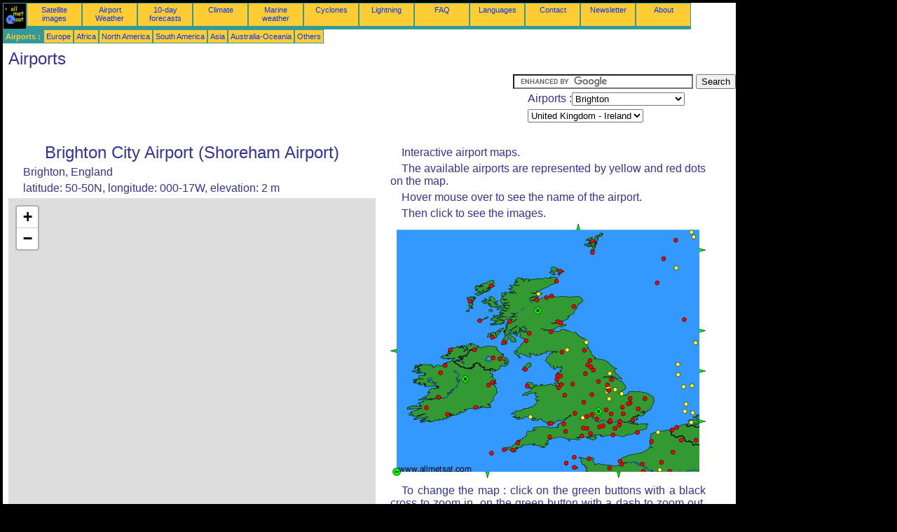

--- FILE ---
content_type: text/html; charset=UTF-8
request_url: https://en.allmetsat.com/airports/united-kingdom-ireland.php?icao=EGKA
body_size: 5909
content:
<!doctype html>
<html lang="en" dir="ltr"><head><META charset="UTF-8">
<title>airport : Brighton Brighton City Airport (Shoreham Airport)  England</title><meta name="description" content="Interactive airport maps. : Brighton Brighton City Airport (Shoreham Airport)  England"><meta name="author" content="allmetsat">
<meta name="viewport" content="width=device-width, initial-scale=1.0">
<link rel="stylesheet" href="https://www.allmetsat.com/data/stylem.css">
<link rel="stylesheet" href="https://unpkg.com/leaflet@1.3.1/dist/leaflet.css" integrity="sha512-Rksm5RenBEKSKFjgI3a41vrjkw4EVPlJ3+OiI65vTjIdo9brlAacEuKOiQ5OFh7cOI1bkDwLqdLw3Zg0cRJAAQ==" crossorigin=""/>
<script src="https://unpkg.com/leaflet@1.3.1/dist/leaflet.js" integrity="sha512-/Nsx9X4HebavoBvEBuyp3I7od5tA0UzAxs+j83KgC8PU0kgB4XiK4Lfe4y4cgBtaRJQEIFCW+oC506aPT2L1zw==" crossorigin=""></script>
<script async src="//pagead2.googlesyndication.com/pagead/js/adsbygoogle.js"></script>
<script>
     (adsbygoogle = window.adsbygoogle || []).push({
          google_ad_client: "ca-pub-1098622469731978",
          enable_page_level_ads: true
     });
</script>
<!-- Global site tag (gtag.js) - Google Analytics -->
<script async src="https://www.googletagmanager.com/gtag/js?id=UA-9503816-4"></script>
<script>
  window.dataLayer = window.dataLayer || [];
  function gtag(){dataLayer.push(arguments);}
  gtag('js', new Date());

  gtag('config', 'UA-9503816-4');
</script>
</head>
<body class="noir">
<div id="overDiv" style="position:absolute; visibility:hidden; z-index:1000;"></div>
<script src="https://www.allmetsat.com/data/overlib_mini.js"></script>
<div id="main"><div class="vert">
<div class="noir"><a href="https://en.allmetsat.com/index.html" target="_top"><img src="https://www.allmetsat.com/img/logo_allmetsat_p2.gif" alt="Main page" width="26" height="26"></a></div>
<div class="oranf"><a href="https://en.allmetsat.com/images/msg_uk_rgb_eview.php">Satellite images</a></div>
<div class="oranf"><a href="https://en.allmetsat.com/metar-taf/united-kingdom-ireland.php?icao=EGKA">Airport Weather</a></div><div class="oranf"><a href="https://en.allmetsat.com/weather-forecast/united-kingdom-ireland.php?city=brighton-eng">10-day forecasts</a></div><div class="oranf"><a href="https://en.allmetsat.com/climate/united-kingdom-ireland.php?code=03776">Climate</a></div><div class="oranf"><a href="https://en.allmetsat.com/marine-weather/british-isles-irish-sea-english-channel.php">Marine weather</a></div>
<div class="oranf"><a href="https://en.allmetsat.com/cyclones.php">Cyclones</a></div>
<div class="oranf"><a href="https://en.allmetsat.com/images/lightning-united-kingdom.php">Lightning</a></div>
<div class="oranf"><a href="https://en.allmetsat.com/faq.php">FAQ</a></div>
<div class="oranf"><a href="https://en.allmetsat.com/languages.php">Languages</a></div>
<div class="oranf"><a href="https://en.allmetsat.com/contact.php">Contact</a></div>
<div class="oranf"><a href="https://en.allmetsat.com/news.php">Newsletter</a></div>
<div class="oranf"><a href="https://en.allmetsat.com/disclaimer.php">About</a></div>
</div>
<div class="vert">
 <div class="vertb">Airports :</div>
 <div class="orang"><a href="https://en.allmetsat.com/airports/europe.php">Europe</a></div>
 <div class="orang"><a href="https://en.allmetsat.com/airports/africa.php">Africa</a></div>
 <div class="orang"><a href="https://en.allmetsat.com/airports/north-america.php">North America</a></div>
 <div class="orang"><a href="https://en.allmetsat.com/airports/south-america.php">South America</a></div>
 <div class="orang"><a href="https://en.allmetsat.com/airports/asia.php">Asia</a></div>
 <div class="orang"><a href="https://en.allmetsat.com/airports/australia-oceania.php">Australia-Oceania</a></div>
 <div class="orang"><a href="https://en.allmetsat.com/airports/index.html">Others</a></div>
</div>
<div class="c5b"><h1>Airports</h1></div>
<div class="pub">
<ins class="adsbygoogle adslot_728"
     style="display:block"
     data-ad-client="ca-pub-1098622469731978"
     data-ad-slot="3036268332"></ins>
<script async src="//pagead2.googlesyndication.com/pagead/js/adsbygoogle.js"></script>
<script>(adsbygoogle = window.adsbygoogle || []).push({});</script>
</div><div id="google">
<form action="https://en.allmetsat.com/google.html" id="cse-search-box">
  <div>
    <input type="hidden" name="cx" value="partner-pub-1098622469731978:9796129063" />
    <input type="hidden" name="cof" value="FORID:10" />
    <input type="hidden" name="ie" value="UTF-8" />
    <input type="text" name="q" size="30" />
    <input type="submit" name="sa" value="Search" />
  </div>
</form>
<script type="text/javascript" src="https://www.google.com/coop/cse/brand?form=cse-search-box&amp;lang=en"></script>
<p>Airports :<select onchange="javascript:location.href = this.value;">
     <option value="united-kingdom-ireland.php?icao=EGKA">Brighton</option>
     <option value="united-kingdom-ireland.php?icao=EHAK">A12-cpp</option>
     <option value="united-kingdom-ireland.php?icao=EGPD">Aberdeen</option>
     <option value="united-kingdom-ireland.php?icao=LFAQ">Albert</option>
     <option value="united-kingdom-ireland.php?icao=EGJA">Alderney</option>
     <option value="united-kingdom-ireland.php?icao=EGYE">Barkston Heath</option>
     <option value="united-kingdom-ireland.php?icao=LFOB">Beauvais</option>
     <option value="united-kingdom-ireland.php?icao=EGAA">Belfast</option>
     <option value="united-kingdom-ireland.php?icao=EGAC">Belfast City</option>
     <option value="united-kingdom-ireland.php?icao=EGPL">Benbecula</option>
     <option value="united-kingdom-ireland.php?icao=EGUB">Benson</option>
     <option value="united-kingdom-ireland.php?icao=EGBB">Birmingham</option>
     <option value="united-kingdom-ireland.php?icao=EGNH">Blackpool</option>
     <option value="united-kingdom-ireland.php?icao=EGDM">Boscombe Down</option>
     <option value="united-kingdom-ireland.php?icao=EGQM">Boulmer</option>
     <option value="united-kingdom-ireland.php?icao=EGHH">Bournemouth</option>
     <option value="united-kingdom-ireland.php?icao=EGKA">Brighton</option>
     <option value="united-kingdom-ireland.php?icao=EGGD">Bristol</option>
     <option value="united-kingdom-ireland.php?icao=EGVN">Brize Norton</option>
     <option value="united-kingdom-ireland.php?icao=LFRK">Caen</option>
     <option value="united-kingdom-ireland.php?icao=LFAC">Calais</option>
     <option value="united-kingdom-ireland.php?icao=EGSC">Cambridge</option>
     <option value="united-kingdom-ireland.php?icao=EGEC">Campbeltown</option>
     <option value="united-kingdom-ireland.php?icao=EGFF">Cardiff</option>
     <option value="united-kingdom-ireland.php?icao=EGNC">Carlisle</option>
     <option value="united-kingdom-ireland.php?icao=LFRC">Cherbourg</option>
     <option value="united-kingdom-ireland.php?icao=EBCV">Chièvres</option>
     <option value="united-kingdom-ireland.php?icao=EGXC">Coningsby</option>
     <option value="united-kingdom-ireland.php?icao=EICK">Cork</option>
     <option value="united-kingdom-ireland.php?icao=EGTC">Cranfield</option>
     <option value="united-kingdom-ireland.php?icao=EGYD">Cranwell</option>
     <option value="united-kingdom-ireland.php?icao=EGDR">Culdrose</option>
     <option value="united-kingdom-ireland.php?icao=EHDV">D15-fa-1</option>
     <option value="united-kingdom-ireland.php?icao=LFRG">Deauville</option>
     <option value="united-kingdom-ireland.php?icao=EGAE">Derry</option>
     <option value="united-kingdom-ireland.php?icao=EGCN">Doncaster Sheffield</option>
     <option value="united-kingdom-ireland.php?icao=EIDL">Donegal</option>
     <option value="united-kingdom-ireland.php?icao=EIDW">Dublin</option>
     <option value="united-kingdom-ireland.php?icao=EIME">Dublin</option>
     <option value="united-kingdom-ireland.php?icao=EGPN">Dundee</option>
     <option value="united-kingdom-ireland.php?icao=EGNX">East Midlands</option>
     <option value="united-kingdom-ireland.php?icao=EGPH">Edinburgh</option>
     <option value="united-kingdom-ireland.php?icao=ENLE">Ekofisk</option>
     <option value="united-kingdom-ireland.php?icao=EHSA">Euro</option>
     <option value="united-kingdom-ireland.php?icao=LFOE">Évreux</option>
     <option value="united-kingdom-ireland.php?icao=EGTE">Exeter</option>
     <option value="united-kingdom-ireland.php?icao=EGVA">Fairford</option>
     <option value="united-kingdom-ireland.php?icao=EGLF">Farnborough</option>
     <option value="united-kingdom-ireland.php?icao=EGPF">Glasgow</option>
     <option value="united-kingdom-ireland.php?icao=EGPK">Glasgow-Prestwick</option>
     <option value="united-kingdom-ireland.php?icao=EGBJ">Gloucester</option>
     <option value="united-kingdom-ireland.php?icao=EHSC">Goeree Le</option>
     <option value="united-kingdom-ireland.php?icao=EGJB">Guernsey</option>
     <option value="united-kingdom-ireland.php?icao=EGNR">Hawarden</option>
     <option value="united-kingdom-ireland.php?icao=ENHM">Heimdal</option>
     <option value="united-kingdom-ireland.php?icao=EGYH">Holbeach</option>
     <option value="united-kingdom-ireland.php?icao=EGNJ">Humberside</option>
     <option value="united-kingdom-ireland.php?icao=EGPE">Inverness</option>
     <option value="united-kingdom-ireland.php?icao=EGPI">Islay</option>
     <option value="united-kingdom-ireland.php?icao=EGNS">Isle of Man</option>
     <option value="united-kingdom-ireland.php?icao=EGHE">Isles of Scilly</option>
     <option value="united-kingdom-ireland.php?icao=EHJA">J6-a</option>
     <option value="united-kingdom-ireland.php?icao=EGJJ">Jersey</option>
     <option value="united-kingdom-ireland.php?icao=EHJR">K13-a</option>
     <option value="united-kingdom-ireland.php?icao=EHKV">K14-fa-1c</option>
     <option value="united-kingdom-ireland.php?icao=EIKY">Killarney</option>
     <option value="united-kingdom-ireland.php?icao=EGQK">Kinloss</option>
     <option value="united-kingdom-ireland.php?icao=EGPA">Kirkwall</option>
     <option value="united-kingdom-ireland.php?icao=EIKN">Knock</option>
     <option value="united-kingdom-ireland.php?icao=EBFN">Koksijde</option>
     <option value="united-kingdom-ireland.php?icao=EGUL">Lakenheath</option>
     <option value="united-kingdom-ireland.php?icao=EGHC">Land's End</option>
     <option value="united-kingdom-ireland.php?icao=EGXV">Leconfield</option>
     <option value="united-kingdom-ireland.php?icao=EGNM">Leeds Bradford</option>
     <option value="united-kingdom-ireland.php?icao=EGXE">Leeming</option>
     <option value="united-kingdom-ireland.php?icao=LFOH">Le Havre</option>
     <option value="united-kingdom-ireland.php?icao=LFAT">Le Touquet</option>
     <option value="united-kingdom-ireland.php?icao=EGQL">Leuchars</option>
     <option value="united-kingdom-ireland.php?icao=LFQQ">Lille</option>
     <option value="united-kingdom-ireland.php?icao=EGXU">Linton-on-Ouse</option>
     <option value="united-kingdom-ireland.php?icao=EGGP">Liverpool</option>
     <option value="united-kingdom-ireland.php?icao=EGKB">London Biggin Hill</option>
     <option value="united-kingdom-ireland.php?icao=EGLC">London-City</option>
     <option value="united-kingdom-ireland.php?icao=EGKK">London-Gatwick</option>
     <option value="united-kingdom-ireland.php?icao=EGLL">London-Heathrow</option>
     <option value="united-kingdom-ireland.php?icao=EGGW">London-Luton</option>
     <option value="united-kingdom-ireland.php?icao=EGMC">London-Southend</option>
     <option value="united-kingdom-ireland.php?icao=EGSS">London-Stansted</option>
     <option value="united-kingdom-ireland.php?icao=EGQS">Lossiemouth</option>
     <option value="united-kingdom-ireland.php?icao=EGMD">Lydd</option>
     <option value="united-kingdom-ireland.php?icao=EGCC">Manchester</option>
     <option value="united-kingdom-ireland.php?icao=EGYM">Marham</option>
     <option value="united-kingdom-ireland.php?icao=EGVP">Middle Wallop</option>
     <option value="united-kingdom-ireland.php?icao=EGUN">Mildenhall</option>
     <option value="united-kingdom-ireland.php?icao=EGNT">Newcastle upon Tyne</option>
     <option value="united-kingdom-ireland.php?icao=EGHQ">Newquay Cornwall</option>
     <option value="united-kingdom-ireland.php?icao=EGWU">Northolt</option>
     <option value="united-kingdom-ireland.php?icao=EGSH">Norwich</option>
     <option value="united-kingdom-ireland.php?icao=EGEO">Oban</option>
     <option value="united-kingdom-ireland.php?icao=EGVO">Odiham</option>
     <option value="united-kingdom-ireland.php?icao=ENOA">Oseberg</option>
     <option value="united-kingdom-ireland.php?icao=EBOS">Ostend</option>
     <option value="united-kingdom-ireland.php?icao=EGTK">Oxford</option>
     <option value="united-kingdom-ireland.php?icao=EHPG">P11-b</option>
     <option value="united-kingdom-ireland.php?icao=LFPG">Paris-Charles De Gaulle</option>
     <option value="united-kingdom-ireland.php?icao=EGOP">Pembrey</option>
     <option value="united-kingdom-ireland.php?icao=LFPT">Pontoise</option>
     <option value="united-kingdom-ireland.php?icao=EGNO">Preston</option>
     <option value="united-kingdom-ireland.php?icao=LFOP">Rouen</option>
     <option value="united-kingdom-ireland.php?icao=EGXP">Scampton</option>
     <option value="united-kingdom-ireland.php?icao=EGPM">Scatsta</option>
     <option value="united-kingdom-ireland.php?icao=EINN">Shannon</option>
     <option value="united-kingdom-ireland.php?icao=EGOS">Shawbury</option>
     <option value="united-kingdom-ireland.php?icao=ENSL">Sleipner</option>
     <option value="united-kingdom-ireland.php?icao=EISG">Sligo</option>
     <option value="united-kingdom-ireland.php?icao=EGHI">Southampton</option>
     <option value="united-kingdom-ireland.php?icao=EGOM">Spadeadam</option>
     <option value="united-kingdom-ireland.php?icao=EGDX">St Athan</option>
     <option value="united-kingdom-ireland.php?icao=EGPO">Stornoway</option>
     <option value="united-kingdom-ireland.php?icao=EGPB">Sumburgh</option>
     <option value="united-kingdom-ireland.php?icao=EGQA">Tain</option>
     <option value="united-kingdom-ireland.php?icao=EGNV">Teesside</option>
     <option value="united-kingdom-ireland.php?icao=EGPU">Tiree</option>
     <option value="united-kingdom-ireland.php?icao=EGXZ">Topcliffe</option>
     <option value="united-kingdom-ireland.php?icao=ENQA">Troll A</option>
     <option value="united-kingdom-ireland.php?icao=ENQC">Troll C</option>
     <option value="united-kingdom-ireland.php?icao=ENLA">Ula</option>
     <option value="united-kingdom-ireland.php?icao=EGOV">Valley</option>
     <option value="united-kingdom-ireland.php?icao=EHFS">Vlissingen</option>
     <option value="united-kingdom-ireland.php?icao=EGXW">Waddington</option>
     <option value="united-kingdom-ireland.php?icao=EIWF">Waterford</option>
     <option value="united-kingdom-ireland.php?icao=EGUW">Wattisham</option>
     <option value="united-kingdom-ireland.php?icao=EGPC">Wick</option>
     <option value="united-kingdom-ireland.php?icao=EGXT">Wittering</option>
     <option value="united-kingdom-ireland.php?icao=EGOW">Woodvale</option>
     <option value="united-kingdom-ireland.php?icao=EGDY">Yeovilton</option>
</select></p>
<p><select onchange="javascript:location.href = this.value;">
     <option value="united-kingdom-ireland.php">United Kingdom - Ireland</option>
     <option value="netherlands-belgium-luxembourg.php">Belgium</option>
     <option value="denmark.php">Denmark</option>
     <option value="england-wales.php">England</option>
     <option value="europe.php">Europe</option>
     <option value="north-sea-faroe-shetland.php">Faroe Islands</option>
     <option value="france.php">France</option>
     <option value="germany.php">Germany</option>
     <option value="ireland.php">Ireland</option>
     <option value="netherlands-belgium-luxembourg.php">Luxembourg</option>
     <option value="netherlands-belgium-luxembourg.php">Netherlands</option>
     <option value="north-atlantic.php">North Atlantic</option>
     <option value="north-sea-faroe-shetland.php">North Sea</option>
     <option value="western-southern-scandinavia.php">Scandinavia, Southwest</option>
     <option value="scotland.php">Scotland</option>
     <option value="north-sea-faroe-shetland.php">Shetland</option>
     <option value="spain-portugal.php">Spain</option>
     <option value="england-wales.php">Wales</option>
</select></p></div>
<div class="c4b">
<h1>Brighton City Airport (Shoreham Airport)</h1><p>Brighton, England</p><p>latitude: 50-50N, longitude: 000-17W, elevation: 2 m</p><noscript><h1 class="red">Please enable JavaScript to view this page properly.</h1></noscript><div id="mapid" style="width: 524px; height: 504px;"></div><script>var mymap = L.map("mapid").setView([50.8333,-0.2833], 13); L.tileLayer("http://{s}.tile.osm.org/{z}/{x}/{y}.png", {attribution: "© OpenStreetMap contributors", maxZoom: 19}).addTo(mymap);</script>
</div><div class="c3">
<p>Interactive airport maps.</p><p>The available airports are represented by yellow and red dots on the map.</p><p>Hover mouse over to see the name of the airport.</p><p>Then click to see the images.</p><map NAME="zone">
<area SHAPE=CIRCLE href="united-kingdom-ireland.php?icao=EBCV" coords="435,309,4" onmouseover="return overlib('Chièvres');" onmouseout="nd();">
<area SHAPE=CIRCLE href="united-kingdom-ireland.php?icao=EBFN" coords="401,294,4" onmouseover="return overlib('Koksijde');" onmouseout="nd();">
<area SHAPE=CIRCLE href="united-kingdom-ireland.php?icao=EBOS" coords="408,291,4" onmouseover="return overlib('Ostend');" onmouseout="nd();">
<area SHAPE=CIRCLE href="united-kingdom-ireland.php?icao=EGAA" coords="146,192,4" onmouseover="return overlib('Belfast');" onmouseout="nd();">
<area SHAPE=CIRCLE href="united-kingdom-ireland.php?icao=EGAC" coords="156,193,4" onmouseover="return overlib('Belfast City');" onmouseout="nd();">
<area SHAPE=CIRCLE href="united-kingdom-ireland.php?icao=EGAE" coords="120,180,4" onmouseover="return overlib('Derry');" onmouseout="nd();">
<area SHAPE=CIRCLE href="united-kingdom-ireland.php?icao=EGBB" coords="276,255,4" onmouseover="return overlib('Birmingham');" onmouseout="nd();">
<area SHAPE=CIRCLE href="united-kingdom-ireland.php?icao=EGBJ" coords="263,271,4" onmouseover="return overlib('Gloucester');" onmouseout="nd();">
<area SHAPE=CIRCLE href="united-kingdom-ireland.php?icao=EGCC" coords="260,229,4" onmouseover="return overlib('Manchester');" onmouseout="nd();">
<area SHAPE=CIRCLE href="united-kingdom-ireland.php?icao=EGCN" coords="297,225,4" onmouseover="return overlib('Doncaster Sheffield');" onmouseout="nd();">
<area SHAPE=CIRCLE href="united-kingdom-ireland.php?icao=EGDM" coords="275,292,4" onmouseover="return overlib('Boscombe Down');" onmouseout="nd();">
<area SHAPE=CIRCLE href="united-kingdom-ireland.php?icao=EGDR" coords="174,323,4" onmouseover="return overlib('Culdrose');" onmouseout="nd();">
<area SHAPE=CIRCLE href="united-kingdom-ireland.php?icao=EGDX" coords="227,285,4" onmouseover="return overlib('St Athan');" onmouseout="nd();">
<area SHAPE=CIRCLE href="united-kingdom-ireland.php?icao=EGDY" coords="250,297,4" onmouseover="return overlib('Yeovilton');" onmouseout="nd();">
<area SHAPE=CIRCLE href="united-kingdom-ireland.php?icao=EGEC" coords="162,169,4" onmouseover="return overlib('Campbeltown');" onmouseout="nd();">
<area SHAPE=CIRCLE href="united-kingdom-ireland.php?icao=EGEO" coords="170,140,4" onmouseover="return overlib('Oban');" onmouseout="nd();">
<area SHAPE=CIRCLE href="united-kingdom-ireland.php?icao=EGFF" coords="229,285,4" onmouseover="return overlib('Cardiff');" onmouseout="nd();">
<area SHAPE=CIRCLE href="united-kingdom-ireland.php?icao=EGGD" coords="247,286,4" onmouseover="return overlib('Bristol');" onmouseout="nd();">
<area SHAPE=CIRCLE href="united-kingdom-ireland.php?icao=EGGP" coords="243,230,4" onmouseover="return overlib('Liverpool');" onmouseout="nd();">
<area SHAPE=CIRCLE href="united-kingdom-ireland.php?icao=EGGW" coords="315,271,4" onmouseover="return overlib('London-Luton');" onmouseout="nd();">
<area SHAPE=CIRCLE href="united-kingdom-ireland.php?icao=EGHC" coords="162,322,4" onmouseover="return overlib('Land\'s End');" onmouseout="nd();">
<area SHAPE=CIRCLE href="united-kingdom-ireland.php?icao=EGHE" coords="144,328,4" onmouseover="return overlib('Isles of Scilly');" onmouseout="nd();">
<area SHAPE=CIRCLE href="united-kingdom-ireland.php?icao=EGHH" coords="273,303,4" onmouseover="return overlib('Bournemouth');" onmouseout="nd();">
<area SHAPE=CIRCLE href="united-kingdom-ireland.php?icao=EGHI" coords="285,299,4" onmouseover="return overlib('Southampton');" onmouseout="nd();">
<area SHAPE=CIRCLE href="united-kingdom-ireland.php?icao=EGHQ" coords="182,313,4" onmouseover="return overlib('Newquay Cornwall');" onmouseout="nd();">
<area SHAPE=CIRCLE href="united-kingdom-ireland.php?icao=EGJA" coords="262,333,4" onmouseover="return overlib('Alderney');" onmouseout="nd();">
<area SHAPE=CIRCLE href="united-kingdom-ireland.php?icao=EGJB" coords="251,342,4" onmouseover="return overlib('Guernsey');" onmouseout="nd();">
<area SHAPE=CIRCLE href="united-kingdom-ireland.php?icao=EGJJ" coords="262,348,4" onmouseover="return overlib('Jersey');" onmouseout="nd();">
<area SHAPE=CIRCLE href="united-kingdom-ireland.php?icao=EGKA" coords="317,301,4" onmouseover="return overlib('Brighton');" onmouseout="nd();">
<area SHAPE=CIRCLE href="united-kingdom-ireland.php?icao=EGKB" coords="326,287,4" onmouseover="return overlib('London Biggin Hill');" onmouseout="nd();">
<area SHAPE=CIRCLE href="united-kingdom-ireland.php?icao=EGKK" coords="320,292,4" onmouseover="return overlib('London-Gatwick');" onmouseout="nd();">
<area SHAPE=CIRCLE href="united-kingdom-ireland.php?icao=EGLC" coords="327,282,4" onmouseover="return overlib('London-City');" onmouseout="nd();">
<area SHAPE=CIRCLE href="united-kingdom-ireland.php?icao=EGLF" coords="303,288,4" onmouseover="return overlib('Farnborough');" onmouseout="nd();">
<area SHAPE=CIRCLE href="united-kingdom-ireland.php?icao=EGLL" coords="312,283,4" onmouseover="return overlib('London-Heathrow');" onmouseout="nd();">
<area SHAPE=CIRCLE href="united-kingdom-ireland.php?icao=EGMC" coords="345,280,4" onmouseover="return overlib('London-Southend');" onmouseout="nd();">
<area SHAPE=CIRCLE href="united-kingdom-ireland.php?icao=EGMD" coords="352,298,4" onmouseover="return overlib('Lydd');" onmouseout="nd();">
<area SHAPE=CIRCLE href="united-kingdom-ireland.php?icao=EGNC" coords="244,183,4" onmouseover="return overlib('Carlisle');" onmouseout="nd();">
<area SHAPE=CIRCLE href="united-kingdom-ireland.php?icao=EGNH" coords="238,217,4" onmouseover="return overlib('Blackpool');" onmouseout="nd();">
<area SHAPE=CIRCLE href="united-kingdom-ireland.php?icao=EGNJ" coords="315,222,4" onmouseover="return overlib('Humberside');" onmouseout="nd();">
<area SHAPE=CIRCLE href="united-kingdom-ireland.php?icao=EGNM" coords="278,214,4" onmouseover="return overlib('Leeds Bradford');" onmouseout="nd();">
<area SHAPE=CIRCLE href="united-kingdom-ireland.php?icao=EGNO" coords="242,217,4" onmouseover="return overlib('Preston');" onmouseout="nd();">
<area SHAPE=CIRCLE href="united-kingdom-ireland.php?icao=EGNR" coords="240,234,4" onmouseover="return overlib('Hawarden');" onmouseout="nd();">
<area SHAPE=CIRCLE href="united-kingdom-ireland.php?icao=EGNS" coords="192,208,4" onmouseover="return overlib('Isle of Man');" onmouseout="nd();">
<area SHAPE=CIRCLE href="united-kingdom-ireland.php?icao=EGNT" coords="276,181,4" onmouseover="return overlib('Newcastle upon Tyne');" onmouseout="nd();">
<area SHAPE=CIRCLE href="united-kingdom-ireland.php?icao=EGNV" coords="284,195,4" onmouseover="return overlib('Teesside');" onmouseout="nd();">
<area SHAPE=CIRCLE href="united-kingdom-ireland.php?icao=EGNX" coords="287,244,4" onmouseover="return overlib('East Midlands');" onmouseout="nd();">
<area SHAPE=CIRCLE href="united-kingdom-ireland.php?icao=EGOM" coords="252,180,4" onmouseover="return overlib('Spadeadam');" onmouseout="nd();">
<area SHAPE=CIRCLE href="united-kingdom-ireland.php?icao=EGOP" coords="200,276,4" onmouseover="return overlib('Pembrey');" onmouseout="nd();">
<area SHAPE=CIRCLE href="united-kingdom-ireland.php?icao=EGOS" coords="248,245,4" onmouseover="return overlib('Shawbury');" onmouseout="nd();">
<area SHAPE=CIRCLE href="united-kingdom-ireland.php?icao=EGOV" coords="195,232,4" onmouseover="return overlib('Valley');" onmouseout="nd();">
<area SHAPE=CIRCLE href="united-kingdom-ireland.php?icao=EGOW" coords="237,222,4" onmouseover="return overlib('Woodvale');" onmouseout="nd();">
<area SHAPE=CIRCLE href="united-kingdom-ireland.php?icao=EGPA" coords="242,68,4" onmouseover="return overlib('Kirkwall');" onmouseout="nd();">
<area SHAPE=CIRCLE href="united-kingdom-ireland.php?icao=EGPB" coords="288,41,4" onmouseover="return overlib('Sumburgh');" onmouseout="nd();">
<area SHAPE=CIRCLE href="united-kingdom-ireland.php?icao=EGPC" coords="237,82,4" onmouseover="return overlib('Wick');" onmouseout="nd();">
<area SHAPE=CIRCLE href="united-kingdom-ireland.php?icao=EGPD" coords="261,118,4" onmouseover="return overlib('Aberdeen');" onmouseout="nd();">
<area SHAPE=CIRCLE href="united-kingdom-ireland.php?icao=EGPE" coords="209,109,4" onmouseover="return overlib('Inverness');" onmouseout="nd();">
<area SHAPE=CIRCLE href="united-kingdom-ireland.php?icao=EGPF" coords="198,156,4" onmouseover="return overlib('Glasgow');" onmouseout="nd();">
<area SHAPE=CIRCLE href="united-kingdom-ireland.php?icao=EGPH" coords="229,154,4" onmouseover="return overlib('Edinburgh');" onmouseout="nd();">
<area SHAPE=CIRCLE href="united-kingdom-ireland.php?icao=EGPI" coords="145,162,4" onmouseover="return overlib('Islay');" onmouseout="nd();">
<area SHAPE=CIRCLE href="united-kingdom-ireland.php?icao=EGPK" coords="194,167,4" onmouseover="return overlib('Glasgow-Prestwick');" onmouseout="nd();">
<area SHAPE=CIRCLE href="united-kingdom-ireland.php?icao=EGPL" coords="113,110,4" onmouseover="return overlib('Benbecula');" onmouseout="nd();">
<area SHAPE=CIRCLE href="united-kingdom-ireland.php?icao=EGPM" coords="288,25,4" onmouseover="return overlib('Scatsta');" onmouseout="nd();">
<area SHAPE=CIRCLE href="united-kingdom-ireland.php?icao=EGPN" coords="238,140,4" onmouseover="return overlib('Dundee');" onmouseout="nd();">
<area SHAPE=CIRCLE href="united-kingdom-ireland.php?icao=EGPO" coords="144,89,4" onmouseover="return overlib('Stornoway');" onmouseout="nd();">
<area SHAPE=CIRCLE href="united-kingdom-ireland.php?icao=EGPU" coords="127,138,4" onmouseover="return overlib('Tiree');" onmouseout="nd();">
<area SHAPE=CIRCLE href="united-kingdom-ireland.php?icao=EGQA" coords="211,100,4" onmouseover="return overlib('Tain');" onmouseout="nd();">
<area SHAPE=CIRCLE href="united-kingdom-ireland.php?icao=EGQK" coords="223,105,4" onmouseover="return overlib('Kinloss');" onmouseout="nd();">
<area SHAPE=CIRCLE href="united-kingdom-ireland.php?icao=EGQL" coords="243,142,4" onmouseover="return overlib('Leuchars');" onmouseout="nd();">
<area SHAPE=CIRCLE href="united-kingdom-ireland.php?icao=EGQM" coords="279,169,4" onmouseover="return overlib('Boulmer');" onmouseout="nd();">
<area SHAPE=CIRCLE href="united-kingdom-ireland.php?icao=EGQS" coords="230,103,4" onmouseover="return overlib('Lossiemouth');" onmouseout="nd();">
<area SHAPE=CIRCLE href="united-kingdom-ireland.php?icao=EGSC" coords="330,262,4" onmouseover="return overlib('Cambridge');" onmouseout="nd();">
<area SHAPE=CIRCLE href="united-kingdom-ireland.php?icao=EGSH" coords="363,250,4" onmouseover="return overlib('Norwich');" onmouseout="nd();">
<area SHAPE=CIRCLE href="united-kingdom-ireland.php?icao=EGSS" coords="332,271,4" onmouseover="return overlib('London-Stansted');" onmouseout="nd();">
<area SHAPE=CIRCLE href="united-kingdom-ireland.php?icao=EGTC" coords="307,266,4" onmouseover="return overlib('Cranfield');" onmouseout="nd();">
<area SHAPE=CIRCLE href="united-kingdom-ireland.php?icao=EGTE" coords="227,304,4" onmouseover="return overlib('Exeter');" onmouseout="nd();">
<area SHAPE=CIRCLE href="united-kingdom-ireland.php?icao=EGTK" coords="287,272,4" onmouseover="return overlib('Oxford');" onmouseout="nd();">
<area SHAPE=CIRCLE href="united-kingdom-ireland.php?icao=EGUB" coords="294,279,4" onmouseover="return overlib('Benson');" onmouseout="nd();">
<area SHAPE=CIRCLE href="united-kingdom-ireland.php?icao=EGUL" coords="342,256,4" onmouseover="return overlib('Lakenheath');" onmouseout="nd();">
<area SHAPE=CIRCLE href="united-kingdom-ireland.php?icao=EGUN" coords="339,257,4" onmouseover="return overlib('Mildenhall');" onmouseout="nd();">
<area SHAPE=CIRCLE href="united-kingdom-ireland.php?icao=EGUW" coords="353,264,4" onmouseover="return overlib('Wattisham');" onmouseout="nd();">
<area SHAPE=CIRCLE href="united-kingdom-ireland.php?icao=EGVA" coords="274,277,4" onmouseover="return overlib('Fairford');" onmouseout="nd();">
<area SHAPE=CIRCLE href="united-kingdom-ireland.php?icao=EGVN" coords="280,275,4" onmouseover="return overlib('Brize Norton');" onmouseout="nd();">
<area SHAPE=CIRCLE href="united-kingdom-ireland.php?icao=EGVO" coords="298,290,4" onmouseover="return overlib('Odiham');" onmouseout="nd();">
<area SHAPE=CIRCLE href="united-kingdom-ireland.php?icao=EGVP" coords="280,292,4" onmouseover="return overlib('Middle Wallop');" onmouseout="nd();">
<area SHAPE=CIRCLE href="united-kingdom-ireland.php?icao=EGWU" coords="313,281,4" onmouseover="return overlib('Northolt');" onmouseout="nd();">
<area SHAPE=CIRCLE href="united-kingdom-ireland.php?icao=EGXC" coords="320,237,4" onmouseover="return overlib('Coningsby');" onmouseout="nd();">
<area SHAPE=CIRCLE href="united-kingdom-ireland.php?icao=EGXE" coords="281,202,4" onmouseover="return overlib('Leeming');" onmouseout="nd();">
<area SHAPE=CIRCLE href="united-kingdom-ireland.php?icao=EGXP" coords="309,230,4" onmouseover="return overlib('Scampton');" onmouseout="nd();">
<area SHAPE=CIRCLE href="united-kingdom-ireland.php?icao=EGXT" coords="312,250,4" onmouseover="return overlib('Wittering');" onmouseout="nd();">
<area SHAPE=CIRCLE href="united-kingdom-ireland.php?icao=EGXU" coords="289,209,4" onmouseover="return overlib('Linton-on-Ouse');" onmouseout="nd();">
<area SHAPE=CIRCLE href="united-kingdom-ireland.php?icao=EGXV" coords="313,214,4" onmouseover="return overlib('Leconfield');" onmouseout="nd();">
<area SHAPE=CIRCLE href="united-kingdom-ireland.php?icao=EGXW" coords="310,234,4" onmouseover="return overlib('Waddington');" onmouseout="nd();">
<area SHAPE=CIRCLE href="united-kingdom-ireland.php?icao=EGXZ" coords="286,204,4" onmouseover="return overlib('Topcliffe');" onmouseout="nd();">
<area SHAPE=CIRCLE href="united-kingdom-ireland.php?icao=EGYD" coords="311,238,4" onmouseover="return overlib('Cranwell');" onmouseout="nd();">
<area SHAPE=CIRCLE href="united-kingdom-ireland.php?icao=EGYE" coords="309,240,4" onmouseover="return overlib('Barkston Heath');" onmouseout="nd();">
<area SHAPE=CIRCLE href="united-kingdom-ireland.php?icao=EGYH" coords="330,243,4" onmouseover="return overlib('Holbeach');" onmouseout="nd();">
<area SHAPE=CIRCLE href="united-kingdom-ireland.php?icao=EGYM" coords="342,249,4" onmouseover="return overlib('Marham');" onmouseout="nd();">
<area SHAPE=CIRCLE href="united-kingdom-ireland.php?icao=EHAK" coords="435,170,4" onmouseover="return overlib('A12-cpp');" onmouseout="nd();">
<area SHAPE=CIRCLE href="united-kingdom-ireland.php?icao=EHDV" coords="410,201,4" onmouseover="return overlib('D15-fa-1');" onmouseout="nd();">
<area SHAPE=CIRCLE href="united-kingdom-ireland.php?icao=EHFS" coords="429,284,4" onmouseover="return overlib('Vlissingen');" onmouseout="nd();">
<area SHAPE=CIRCLE href="united-kingdom-ireland.php?icao=EHJA" coords="410,215,4" onmouseover="return overlib('J6-a');" onmouseout="nd();">
<area SHAPE=CIRCLE href="united-kingdom-ireland.php?icao=EHJR" coords="418,233,4" onmouseover="return overlib('K13-a');" onmouseout="nd();">
<area SHAPE=CIRCLE href="united-kingdom-ireland.php?icao=EHKV" coords="430,231,4" onmouseover="return overlib('K14-fa-1c');" onmouseout="nd();">
<area SHAPE=CIRCLE href="united-kingdom-ireland.php?icao=EHPG" coords="421,257,4" onmouseover="return overlib('P11-b');" onmouseout="nd();">
<area SHAPE=CIRCLE href="united-kingdom-ireland.php?icao=EHSA" coords="420,268,4" onmouseover="return overlib('Euro');" onmouseout="nd();">
<area SHAPE=CIRCLE href="united-kingdom-ireland.php?icao=EHSC" coords="431,270,4" onmouseover="return overlib('Goeree Le');" onmouseout="nd();">
<area SHAPE=CIRCLE href="united-kingdom-ireland.php?icao=EICK" coords="81,272,4" onmouseover="return overlib('Cork');" onmouseout="nd();">
<area SHAPE=CIRCLE href="united-kingdom-ireland.php?icao=EIDL" coords="85,180,4" onmouseover="return overlib('Donegal');" onmouseout="nd();">
<area SHAPE=CIRCLE href="united-kingdom-ireland.php?icao=EIDW" coords="146,227,4" onmouseover="return overlib('Dublin');" onmouseout="nd();">
<area SHAPE=CIRCLE href="united-kingdom-ireland.php?icao=EIKN" coords="72,213,4" onmouseover="return overlib('Knock');" onmouseout="nd();">
<area SHAPE=CIRCLE href="united-kingdom-ireland.php?icao=EIKY" coords="52,263,4" onmouseover="return overlib('Killarney');" onmouseout="nd();">
<area SHAPE=CIRCLE href="united-kingdom-ireland.php?icao=EIME" coords="140,230,4" onmouseover="return overlib('Dublin');" onmouseout="nd();">
<area SHAPE=CIRCLE href="united-kingdom-ireland.php?icao=EINN" coords="69,248,4" onmouseover="return overlib('Shannon');" onmouseout="nd();">
<area SHAPE=CIRCLE href="united-kingdom-ireland.php?icao=EISG" coords="78,202,4" onmouseover="return overlib('Sligo');" onmouseout="nd();">
<area SHAPE=CIRCLE href="united-kingdom-ireland.php?icao=EIWF" coords="121,262,4" onmouseover="return overlib('Waterford');" onmouseout="nd();">
<area SHAPE=CIRCLE href="united-kingdom-ireland.php?icao=ENHM" coords="389,50,4" onmouseover="return overlib('Heimdal');" onmouseout="nd();">
<area SHAPE=CIRCLE href="united-kingdom-ireland.php?icao=ENLA" coords="407,63,4" onmouseover="return overlib('Ula');" onmouseout="nd();">
<area SHAPE=CIRCLE href="united-kingdom-ireland.php?icao=ENLE" coords="419,137,4" onmouseover="return overlib('Ekofisk');" onmouseout="nd();">
<area SHAPE=CIRCLE href="united-kingdom-ireland.php?icao=ENOA" coords="407,24,4" onmouseover="return overlib('Oseberg');" onmouseout="nd();">
<area SHAPE=CIRCLE href="united-kingdom-ireland.php?icao=ENQA" coords="432,19,4" onmouseover="return overlib('Troll A');" onmouseout="nd();">
<area SHAPE=CIRCLE href="united-kingdom-ireland.php?icao=ENQC" coords="429,12,4" onmouseover="return overlib('Troll C');" onmouseout="nd();">
<area SHAPE=CIRCLE href="united-kingdom-ireland.php?icao=ENSL" coords="380,85,4" onmouseover="return overlib('Sleipner');" onmouseout="nd();">
<area SHAPE=CIRCLE href="united-kingdom-ireland.php?icao=LFAC" coords="381,298,4" onmouseover="return overlib('Calais');" onmouseout="nd();">
<area SHAPE=CIRCLE href="united-kingdom-ireland.php?icao=LFAQ" coords="403,326,4" onmouseover="return overlib('Albert');" onmouseout="nd();">
<area SHAPE=CIRCLE href="united-kingdom-ireland.php?icao=LFAT" coords="372,311,4" onmouseover="return overlib('Le Touquet');" onmouseout="nd();">
<area SHAPE=CIRCLE href="united-kingdom-ireland.php?icao=LFOB" coords="386,340,4" onmouseover="return overlib('Beauvais');" onmouseout="nd();">
<area SHAPE=CIRCLE href="united-kingdom-ireland.php?icao=LFOE" coords="360,353,4" onmouseover="return overlib('Évreux');" onmouseout="nd();">
<area SHAPE=CIRCLE href="united-kingdom-ireland.php?icao=LFOH" coords="327,339,4" onmouseover="return overlib('Le Havre');" onmouseout="nd();">
<area SHAPE=CIRCLE href="united-kingdom-ireland.php?icao=LFOP" coords="359,343,4" onmouseover="return overlib('Rouen');" onmouseout="nd();">
<area SHAPE=CIRCLE href="united-kingdom-ireland.php?icao=LFPG" coords="398,353,4" onmouseover="return overlib('Paris-Charles De Gaulle');" onmouseout="nd();">
<area SHAPE=CIRCLE href="united-kingdom-ireland.php?icao=LFPT" coords="384,351,4" onmouseover="return overlib('Pontoise');" onmouseout="nd();">
<area SHAPE=CIRCLE href="united-kingdom-ireland.php?icao=LFQQ" coords="414,309,4" onmouseover="return overlib('Lille');" onmouseout="nd();">
<area SHAPE=CIRCLE href="united-kingdom-ireland.php?icao=LFRC" coords="283,335,4" onmouseover="return overlib('Cherbourg');" onmouseout="nd();">
<area SHAPE=CIRCLE href="united-kingdom-ireland.php?icao=LFRG" coords="330,343,4" onmouseover="return overlib('Deauville');" onmouseout="nd();">
<area SHAPE=CIRCLE href="united-kingdom-ireland.php?icao=LFRK" coords="312,349,4" onmouseover="return overlib('Caen');" onmouseout="nd();">
<area SHAPE=POLY href="france.php" coords="321,354,329,354,325,362" onmouseover="return overlib('France');" onmouseout="nd();">
<area SHAPE=POLY href="spain-portugal.php" coords="134,354,142,354,138,362" onmouseover="return overlib('Spain, Portugal');" onmouseout="nd();">
<area SHAPE=POLY href="netherlands-belgium-luxembourg.php" coords="440,278,440,286,448,282" onmouseover="return overlib('Netherlands, Belgium, Luxembourg');" onmouseout="nd();">
<area SHAPE=POLY href="germany.php" coords="440,206,440,214,448,210" onmouseover="return overlib('Germany');" onmouseout="nd();">
<area SHAPE=POLY href="denmark.php" coords="440,149,440,157,448,153" onmouseover="return overlib('Denmark');" onmouseout="nd();">
<area SHAPE=POLY href="western-southern-scandinavia.php" coords="440,34,440,42,448,38" onmouseover="return overlib('Scandinavia, Southwest');" onmouseout="nd();">
<area SHAPE=POLY href="north-sea-faroe-shetland.php" coords="264,9,272,9,268,1" onmouseover="return overlib('North Sea, Faroe Islands, Shetland');" onmouseout="nd();">
<area SHAPE=POLY href="north-atlantic.php" coords="9,186,9,178,1,182" onmouseover="return overlib('North Atlantic');" onmouseout="nd();">
<area SHAPE=CIRCLE href="england-wales.php" coords="297,268,5" onmouseover="return overlib('England, Wales');" onmouseout="nd();">
<area SHAPE=CIRCLE href="scotland.php" coords="210,124,5" onmouseover="return overlib('Scotland');" onmouseout="nd();">
<area SHAPE=CIRCLE href="ireland.php" coords="107,222,5" onmouseover="return overlib('Ireland');" onmouseout="nd();">
<area SHAPE=CIRCLE href="europe.php" coords="9,354,5" onmouseover="return overlib('Europe');" onmouseout="nd();">
</map><img src="https://www.allmetsat.com/img/metar-taf/c184.gif" width="450" height="364" USEMAP="#zone">
<p>To change the map : click on the green buttons with a black cross to zoom in, on the green button with a dash to zoom out, or on the green arrows for adjacent maps.</p></div><br>
<div id="footer"><p>The information on this site is subject to a <a href="https://en.allmetsat.com/disclaimer.php">disclaimer</a></p></div>
<div class="pub">
<ins class="adsbygoogle adslot_728"
     style="display:block"
     data-ad-client="ca-pub-1098622469731978"
     data-ad-slot="3036268332"></ins>
<script async src="//pagead2.googlesyndication.com/pagead/js/adsbygoogle.js"></script>
<script>(adsbygoogle = window.adsbygoogle || []).push({});</script>
</div>
<div class="vert">
 <div class="vertb">Airports :</div>
 <div class="orang"><a href="https://en.allmetsat.com/airports/europe.php">Europe</a></div>
 <div class="orang"><a href="https://en.allmetsat.com/airports/africa.php">Africa</a></div>
 <div class="orang"><a href="https://en.allmetsat.com/airports/north-america.php">North America</a></div>
 <div class="orang"><a href="https://en.allmetsat.com/airports/south-america.php">South America</a></div>
 <div class="orang"><a href="https://en.allmetsat.com/airports/asia.php">Asia</a></div>
 <div class="orang"><a href="https://en.allmetsat.com/airports/australia-oceania.php">Australia-Oceania</a></div>
 <div class="orang"><a href="https://en.allmetsat.com/airports/index.html">Others</a></div>
</div>
<div class="vert">
<div class="orang"><a href="https://en.allmetsat.com/images/msg_uk_rgb_eview.php">Satellite images</a></div>
<div class="orang"><a href="https://en.allmetsat.com/metar-taf/united-kingdom-ireland.php?icao=EGKA">Airport Weather</a></div><div class="orang"><a href="https://en.allmetsat.com/weather-forecast/united-kingdom-ireland.php?city=brighton-eng">10-day forecasts</a></div><div class="orang"><a href="https://en.allmetsat.com/climate/united-kingdom-ireland.php?code=03776">Climate</a></div><div class="orang"><a href="https://en.allmetsat.com/marine-weather/british-isles-irish-sea-english-channel.php">Marine weather</a></div>
<div class="orang"><a href="https://en.allmetsat.com/cyclones.php">Cyclones</a></div>
<div class="orang"><a href="https://en.allmetsat.com/images/lightning-united-kingdom.php">Lightning</a></div>
<div class="orang"><a href="https://en.allmetsat.com/faq.php">FAQ</a></div>
<div class="orang"><a href="https://en.allmetsat.com/languages.php">Languages</a></div>
<div class="orang"><a href="https://en.allmetsat.com/contact.php">Contact</a></div>
<div class="orang"><a href="https://en.allmetsat.com/news.php">Newsletter</a></div>
<div class="orang"><a href="https://en.allmetsat.com/disclaimer.php">About</a></div>
</div>
<div class="c5b">
 <!-- AddThis Button BEGIN -->
 <div class="addthis_toolbox addthis_default_style ">
  <a class="addthis_button_preferred_1"></a>
  <a class="addthis_button_preferred_2"></a>
  <a class="addthis_button_preferred_3"></a>
  <a class="addthis_button_preferred_4"></a>
  <a class="addthis_button_compact"></a>
 </div>
 <script type="text/javascript" src="https://s7.addthis.com/js/250/addthis_widget.js#pubid=xa-4f37ede978ec5e25"></script>
 <!-- AddThis Button END -->
</div>
<script> 
var $buoop = {c:2}; 
function $buo_f(){ 
 var e = document.createElement("script"); 
 e.src = "//browser-update.org/update.min.js"; 
 document.body.appendChild(e);
};
try {document.addEventListener("DOMContentLoaded", $buo_f,false)}
catch(e){window.attachEvent("onload", $buo_f)}
</script> 
</div></body></html>


--- FILE ---
content_type: text/html; charset=utf-8
request_url: https://www.google.com/recaptcha/api2/aframe
body_size: 119
content:
<!DOCTYPE HTML><html><head><meta http-equiv="content-type" content="text/html; charset=UTF-8"></head><body><script nonce="Jo4BPuSEjl9phyEdGEnzjQ">/** Anti-fraud and anti-abuse applications only. See google.com/recaptcha */ try{var clients={'sodar':'https://pagead2.googlesyndication.com/pagead/sodar?'};window.addEventListener("message",function(a){try{if(a.source===window.parent){var b=JSON.parse(a.data);var c=clients[b['id']];if(c){var d=document.createElement('img');d.src=c+b['params']+'&rc='+(localStorage.getItem("rc::a")?sessionStorage.getItem("rc::b"):"");window.document.body.appendChild(d);sessionStorage.setItem("rc::e",parseInt(sessionStorage.getItem("rc::e")||0)+1);localStorage.setItem("rc::h",'1765453388203');}}}catch(b){}});window.parent.postMessage("_grecaptcha_ready", "*");}catch(b){}</script></body></html>